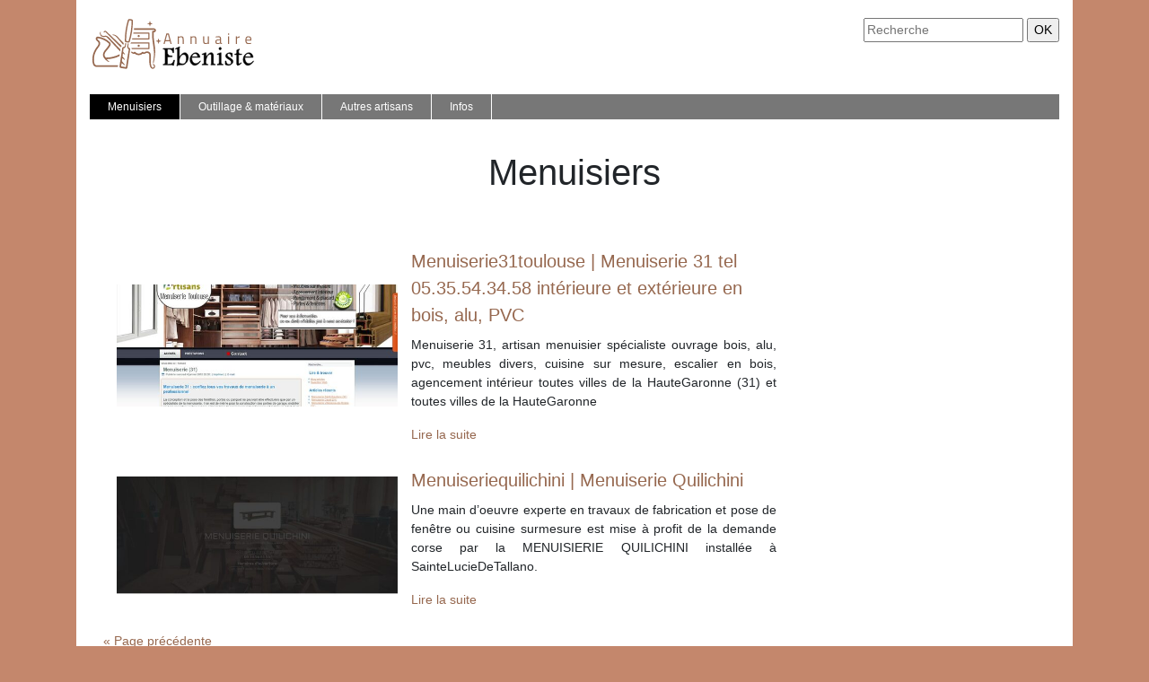

--- FILE ---
content_type: image/svg+xml
request_url: https://www.annuaire-ebeniste.com/wp-content/uploads/2022/04/annuaire-ebeniste-1.svg
body_size: 6623
content:
<?xml version="1.0" encoding="utf-8"?>
<!-- Generator: Adobe Illustrator 16.0.0, SVG Export Plug-In . SVG Version: 6.00 Build 0)  -->
<!DOCTYPE svg PUBLIC "-//W3C//DTD SVG 1.1//EN" "http://www.w3.org/Graphics/SVG/1.1/DTD/svg11.dtd">
<svg version="1.1" id="Calque_1" xmlns="http://www.w3.org/2000/svg" xmlns:xlink="http://www.w3.org/1999/xlink" x="0px" y="0px"
	 width="186px" height="59.5px" viewBox="0 0 186 59.5" enable-background="new 0 0 186 59.5" xml:space="preserve">
<path fill="#080606" d="M5.306,129.617c0.005-0.002,0.011-0.002,0.016-0.004c-0.001,0.004-0.002,0.006-0.004,0.01
	C5.314,129.621,5.31,129.619,5.306,129.617z"/>
<path stroke="#000000" stroke-width="0.5" d="M94.52,46.293l-1.162,5.834h-0.707c-0.01-0.416-0.189-0.623-0.539-0.623H81.79v-0.693
	c0.85-0.01,1.421-0.172,1.713-0.488c0.293-0.316,0.439-0.902,0.439-1.76V36.334c0-0.848-0.148-1.43-0.446-1.744
	c-0.297-0.316-0.866-0.484-1.706-0.504v-0.693H91.9c0.613,0,0.93-0.236,0.948-0.707h0.68v5.408h-1.02
	c-0.037-2.672-1.663-4.008-4.876-4.008h-1.084c-0.114,1.029-0.171,1.951-0.171,2.762c0,3.145,1.326,4.715,3.979,4.715h1.389v0.979
	l-5.197,0.141v8.129h1.504c3.18,0,5.005-1.506,5.477-4.518H94.52z"/>
<path stroke="#000000" stroke-width="0.5" d="M109.759,43.258c0,1.197-0.256,2.385-0.766,3.564c-0.51,1.178-1.203,2.158-2.081,2.941
	c-0.793,0.707-1.586,1.184-2.379,1.43c-0.67,0.207-1.596,0.311-2.775,0.311h-1.303c-0.746,0-1.246,0.023-1.501,0.07
	c-0.566,0.123-0.958,0.396-1.176,0.822h-0.948c0.538-0.973,0.808-2.09,0.808-3.355V35.1c0-0.83-0.316-1.246-0.949-1.246
	c-0.293,0-0.693,0.107-1.203,0.326v-0.695l4.729-1.961v0.58c-0.264,0.152-0.396,0.402-0.396,0.752v9.713
	c1.329-1.529,2.197-2.473,2.603-2.832c1.169-1.047,2.29-1.572,3.365-1.572c1.301,0,2.314,0.543,3.04,1.627
	C109.448,40.734,109.759,41.891,109.759,43.258z M107.621,44.707c0-1.209-0.212-2.223-0.635-3.045
	c-0.536-1.057-1.349-1.586-2.439-1.586c-1.485,0-2.712,0.863-3.68,2.592c-0.822,1.463-1.232,2.998-1.232,4.602
	c0,0.605,0.062,1.285,0.184,2.039c1.147,0.709,2.371,1.063,3.669,1.063c1.467,0,2.559-0.613,3.273-1.842
	C107.333,47.549,107.621,46.273,107.621,44.707z"/>
<path stroke="#000000" stroke-width="0.5" d="M123.143,47.949c-2.105,2.645-4.158,3.965-6.16,3.965
	c-1.529,0-2.816-0.666-3.865-1.996c-0.98-1.227-1.473-2.625-1.473-4.191c0-1.869,0.596-3.568,1.785-5.098
	c1.283-1.643,2.836-2.465,4.658-2.465c1.396,0,2.525,0.51,3.385,1.529c0.783,0.955,1.199,2.148,1.246,3.584H113.6
	c-0.02,0.369-0.029,0.639-0.029,0.809c0,1.514,0.383,2.834,1.146,3.959c0.867,1.277,2.021,1.916,3.463,1.916
	c1.621,0,3.275-0.982,4.963-2.945V47.949z M120.381,42.568c-0.104-0.967-0.402-1.771-0.902-2.412
	c-0.582-0.723-1.334-1.086-2.256-1.086c-0.912,0-1.701,0.363-2.367,1.086c-0.611,0.668-0.988,1.473-1.129,2.412H120.381z"/>
<path stroke="#000000" stroke-width="0.5" d="M139.854,51.504h-4.941v-0.693c0.396-0.02,0.596-0.25,0.596-0.695v-8.75
	c0-1.086-0.457-1.629-1.367-1.629c-1.477,0-2.697,1.068-3.666,3.205c-0.779,1.74-1.17,3.451-1.17,5.133
	c0,1.002,0.137,1.688,0.408,2.057c0.328,0.434,0.963,0.66,1.9,0.68v0.693h-6.443v-0.693c0.793-0.02,1.35-0.193,1.672-0.523
	c0.32-0.33,0.48-0.891,0.48-1.684v-7.225c0-0.934-0.311-1.402-0.934-1.402c-0.227,0-0.633,0.119-1.219,0.355v-0.709l3.693-1.5h0.598
	v4.658c1.008-1.35,1.842-2.336,2.502-2.959c1.197-1.133,2.309-1.699,3.336-1.699c1.594,0,2.389,1.023,2.389,3.068v7.412
	c0,0.793,0.164,1.354,0.488,1.684c0.326,0.33,0.885,0.504,1.678,0.523V51.504z"/>
<path stroke="#000000" stroke-width="0.5" d="M148.51,51.504h-6.5v-0.693c0.793-0.02,1.352-0.193,1.678-0.523
	s0.488-0.891,0.488-1.684v-7.734c0-0.594-0.34-0.893-1.02-0.893c-0.244,0-0.514,0.063-0.807,0.186
	c-0.16,0.066-0.273,0.107-0.34,0.127v-0.723l3.637-1.43h0.695v10.467c0,0.793,0.164,1.354,0.49,1.684
	c0.324,0.33,0.885,0.504,1.678,0.523V51.504z M146.598,33.598c0,0.377-0.131,0.693-0.395,0.951s-0.582,0.387-0.957,0.387
	c-0.377,0-0.693-0.129-0.951-0.387s-0.389-0.574-0.389-0.951c0-0.365,0.127-0.682,0.381-0.949s0.564-0.402,0.93-0.402
	c0.385,0,0.711,0.129,0.979,0.387C146.463,32.893,146.598,33.213,146.598,33.598z"/>
<path stroke="#000000" stroke-width="0.5" d="M159.586,47.535c0,1.256-0.563,2.314-1.686,3.174
	c-1.029,0.805-2.189,1.205-3.484,1.205c-1.01,0-2.176-0.283-3.496-0.85v-3.922h0.947c0.066,1.063,0.365,1.947,0.893,2.652
	c0.605,0.809,1.412,1.213,2.422,1.213c0.707,0,1.299-0.217,1.77-0.65c0.473-0.434,0.709-1,0.709-1.697s-0.287-1.324-0.861-1.881
	c-0.266-0.254-0.854-0.67-1.768-1.244c-1.139-0.717-1.742-1.1-1.809-1.146c-0.762-0.537-1.264-1.018-1.504-1.443
	c-0.24-0.424-0.361-0.854-0.361-1.287c0-1.104,0.516-1.988,1.545-2.658c0.896-0.576,1.926-0.863,3.086-0.863
	c0.859,0,1.785,0.189,2.775,0.566v3.709h-1.006c-0.008-0.908-0.254-1.695-0.736-2.359c-0.547-0.748-1.254-1.123-2.123-1.123
	c-0.49,0-0.895,0.158-1.211,0.475s-0.475,0.721-0.475,1.213c0,0.596,0.293,1.156,0.877,1.686c0.254,0.236,0.795,0.615,1.625,1.135
	c1.516,0.955,2.35,1.498,2.5,1.631C159.129,45.814,159.586,46.637,159.586,47.535z"/>
<path stroke="#000000" stroke-width="0.5" d="M169.273,40.26h-3.469v9.078c0,0.594,0.236,0.891,0.707,0.891
	c0.463,0,1.152-0.377,2.068-1.133c0.104-0.084,0.184-0.145,0.24-0.184v0.826c-1.609,1.451-2.891,2.176-3.848,2.176
	c-0.891,0-1.334-0.684-1.334-2.053V40.26h-2.168v-0.65c0.832,0,1.422-0.168,1.771-0.502s0.523-0.91,0.523-1.73v-2.133l2.916-1.172
	v0.734c-0.594,0.143-0.891,0.811-0.891,2.006c0,1.291,0.311,2.119,0.934,2.486c0.34,0.207,0.799,0.311,1.373,0.311h1.176V40.26z"/>
<path stroke="#000000" stroke-width="0.5" d="M182.361,47.949c-2.105,2.645-4.158,3.965-6.16,3.965
	c-1.529,0-2.818-0.666-3.865-1.996c-0.982-1.227-1.473-2.625-1.473-4.191c0-1.869,0.594-3.568,1.783-5.098
	c1.285-1.643,2.838-2.465,4.66-2.465c1.396,0,2.523,0.51,3.383,1.529c0.783,0.955,1.199,2.148,1.246,3.584h-9.119
	c-0.018,0.369-0.027,0.639-0.027,0.809c0,1.514,0.381,2.834,1.145,3.959c0.867,1.277,2.021,1.916,3.465,1.916
	c1.621,0,3.275-0.982,4.963-2.945V47.949z M179.6,42.568c-0.104-0.967-0.404-1.771-0.902-2.412
	c-0.582-0.723-1.334-1.086-2.256-1.086c-0.912,0-1.701,0.363-2.369,1.086c-0.611,0.668-0.986,1.473-1.127,2.412H179.6z"/>
<text transform="matrix(1 0 0 1 74.2056 95.417)"><tspan x="0" y="0" fill="#96684F" font-family="'TitilliumWeb-Regular'" font-size="18" letter-spacing="4">Annuaire </tspan><tspan x="0" y="23" font-family="'faisal-free'" font-size="29">Ebeniste</tspan></text>
<path id="Logo_1_" fill-rule="evenodd" clip-rule="evenodd" fill="#96684F" d="M36.28,44.107l-0.482,3.188l3.043,3.657
	c0.283,0.341,0.313,0.57,0.218,0.689c-0.115,0.145-0.415,0.122-0.672-0.069l-2.909-2.168l-0.56,3.699l5.325,0.805
	c1.003-6.631,2.044-12.914,3.232-19.516c-0.798-0.44-1.279-1.104-1.513-1.867c-0.246-0.794-0.225-1.693-0.023-2.548l0.433-1.834
	c0.082-0.356,0.379-0.488,0.631-0.43c0.244,0.057,0.447,0.294,0.367,0.683l-0.354,1.762c-0.12,0.601-0.183,1.222,0,1.727
	c0.14,0.392,0.428,0.713,0.949,0.9c0.351,0.121,0.635,0.352,0.817,0.645c0.179,0.29,0.258,0.64,0.204,1.005L41.959,54.45
	c-0.062,0.404-0.285,0.762-0.618,0.997c-0.318,0.226-0.703,0.318-1.087,0.261l-5.877-0.889c-0.386-0.061-0.733-0.268-0.969-0.578
	c-0.244-0.321-0.347-0.728-0.287-1.128l3.026-20.015c0.055-0.366,0.255-0.7,0.537-0.934c0.253-0.21,0.573-0.331,0.911-0.34
	c0.523-0.012,0.884-0.216,1.137-0.515c0.357-0.425,0.494-1.063,0.561-1.716l0.182-1.78c0.041-0.389,0.306-0.566,0.556-0.55
	c0.256,0.016,0.499,0.236,0.472,0.638l-0.126,1.839c-0.06,0.874-0.303,1.726-0.76,2.406c-0.452,0.669-1.112,1.171-2.013,1.357
	l-0.441,3.589l1.802,2.166c0.283,0.34,0.317,0.574,0.223,0.693c-0.114,0.145-0.419,0.119-0.701-0.091l-1.526-1.135l-0.432,3.525
	l2.379,2.859c0.287,0.346,0.312,0.579,0.208,0.693c-0.12,0.132-0.411,0.107-0.668-0.084L36.28,44.107L36.28,44.107z M33.029,41.88
	l0.321-2.123c-4.777,2.443-10.066,3.7-15.432,3.669c-1.266-1.172-1.62-2.375-1.427-3.547c0.221-1.347,1.127-2.724,2.232-4.005
	c1.4-1.623,3.456-4.073,4.371-6c0.288-0.607,0.397-1.156,0.192-1.84c-0.154-0.514-0.474-0.976-0.892-1.371
	c-3.57-3.37-8.12-5.521-12.988-6.152c-1.131-0.135-2.214,0.248-2.625,1.401c-0.441,1.235,0.254,2.493,1.229,3.249
	c1.541,1.186,1.998,2.205,1.82,3.202c-0.198,1.125-1.14,2.385-2.291,3.829c-2.047,2.566-3.562,5.836-4.259,9.228
	c-0.657,3.2-0.587,6.522,0.446,9.48c0.325,0.931,0.896,1.608,1.627,2.065c0.767,0.476,1.695,0.695,2.688,0.695h23.204l0.268-1.772
	H8.042c-0.675,0-1.283-0.133-1.752-0.427c-0.4-0.247-0.713-0.623-0.894-1.144c-0.925-2.644-0.981-5.64-0.385-8.547
	c0.64-3.116,2.032-6.122,3.913-8.479c1.307-1.639,2.38-3.093,2.651-4.624c0.293-1.658-0.32-3.24-2.486-4.905
	c-0.326-0.253-0.803-0.799-0.64-1.256c0.147-0.417,0.921-0.224,1.266-0.17c4.295,0.667,8.3,2.624,11.468,5.614
	c0.201,0.189,0.35,0.391,0.408,0.587c0.055,0.185,0.017,0.342-0.056,0.505c-0.753,1.698-2.915,4.245-4.147,5.674
	c-1.292,1.495-2.357,3.151-2.641,4.878c-0.269,1.63,0.34,3.213,1.353,4.597c1.282,1.755,3.216,3.193,4.84,4.011
	c0.288,0.144,0.555,0.068,0.65-0.107c0.091-0.167,0.026-0.427-0.325-0.673c-0.901-0.636-1.711-1.39-2.405-2.239
	C23.757,45.08,28.591,43.953,33.029,41.88L33.029,41.88z M20.945,20.969c-0.808-0.833-1.746-1.362-2.858-1.464
	c-0.804-0.074-1.613,0.114-2.419,0.153c-2.151,0.11-4.062-1.439-3.458-3.982c0.066-0.28-0.022-0.453-0.155-0.505
	c-0.146-0.058-0.345,0.028-0.452,0.274c-0.633,1.474-0.292,3.365,0.949,4.421c0.983,0.835,2.426,1.114,3.928,0.939
	c0.611-0.07,1.037-0.157,1.408-0.143c0.494,0.019,0.896,0.217,1.522,0.877l14.398,15.181l0.329-2.174L20.945,20.969L20.945,20.969z
	 M37.729,27.521l-7.061-7.269c-1.367-1.413-3.214-2.199-5.177-2.039c-0.233,0.019-0.367,0.132-0.378,0.255
	c-0.012,0.129,0.11,0.266,0.392,0.3c1.612,0.195,3.23,0.993,4.304,2.223l7.679,8.779C37.604,29.066,37.656,28.235,37.729,27.521
	L37.729,27.521z M35.625,30.751L18.51,14.656c-0.387-0.363-0.827-0.559-1.267-0.574c-0.458-0.015-0.916,0.166-1.317,0.562
	c-0.138,0.135-0.276,0.287-0.414,0.442c-0.2,0.235-0.189,0.49-0.058,0.648c0.13,0.155,0.377,0.218,0.657,0.08l0.877-0.438
	c0.103-0.051,0.216-0.064,0.323-0.043c0.097,0.019,0.188,0.066,0.263,0.138l17.004,16.693C34.784,31.603,35.147,31.11,35.625,30.751
	L35.625,30.751z M76.789,22.713l0.535,1.954l1.955,0.536c0.104,0.028,0.154,0.119,0.151,0.207c-0.003,0.084-0.054,0.166-0.151,0.191
	l-1.955,0.535l-0.535,1.954c-0.028,0.104-0.117,0.154-0.204,0.152c-0.084-0.002-0.168-0.053-0.195-0.152l-0.536-1.954L73.9,25.602
	c-0.098-0.026-0.148-0.108-0.151-0.191c-0.003-0.088,0.047-0.179,0.151-0.207l1.955-0.536l0.536-1.954
	c0.028-0.102,0.115-0.152,0.201-0.151C76.677,22.563,76.762,22.613,76.789,22.713L76.789,22.713z M48.686,16.009h17.208
	c0.357,0,0.647,0.29,0.647,0.647v6.268c0,0.357-0.29,0.647-0.647,0.647H47.044c0.116-0.431,0.228-0.863,0.336-1.295h17.865v-4.972
	H48.458C48.539,16.872,48.613,16.441,48.686,16.009L48.686,16.009z M54.506,18.621c-0.646,0-1.169,0.523-1.169,1.168
	c0,0.646,0.523,1.169,1.169,1.169s1.168-0.523,1.168-1.169C55.674,19.145,55.151,18.621,54.506,18.621L54.506,18.621z
	 M46.112,26.707h19.781c0.357,0,0.647,0.29,0.647,0.647v6.267c0,0.358-0.29,0.647-0.647,0.647H46.702
	c0.005-0.456-0.074-0.873-0.251-1.294h18.794v-4.973H45.129C45.581,27.644,45.882,27.23,46.112,26.707L46.112,26.707z
	 M54.506,29.319c-0.646,0-1.169,0.523-1.169,1.17c0,0.645,0.523,1.168,1.169,1.168s1.168-0.523,1.168-1.168
	C55.674,29.843,55.151,29.319,54.506,29.319L54.506,29.319z M70.606,50.485c1.1,0.2,1.958,1.075,2.131,2.188
	c0.202,1.297-0.574,2.537-1.826,2.925c-1.316,0.409-2.39-0.203-3.117-1.296c-0.951-1.43-1.355-3.648-1.492-6.057
	c-0.122-2.135-0.038-4.432,0.054-6.43c0.032-0.751,0.068-1.413-0.249-2.129c-0.353-0.794-1.011-1.234-1.811-1.331
	c-0.915-0.11-1.933,0.246-2.709,0.702c-0.838,0.494-1.817,0.64-2.628,0.009c-1.226,1.088-2.813,1.692-4.453,1.692
	s-3.227-0.604-4.452-1.692c-0.456,0.355-1.042,0.468-1.606,0.257c-0.747-0.277-1.51-0.808-2.299-1.182l0.204-1.348
	c0.632,0.152,1.285,0.418,1.931,0.799c0.201,0.118,0.338,0.195,0.473,0.199c0.112,0.001,0.221-0.046,0.363-0.162l0.385-0.337
	c0.188-0.163,0.416-0.246,0.638-0.237c0.216,0.007,0.428,0.102,0.592,0.29c0.952,1.087,2.328,1.709,3.773,1.709
	c1.435,0,2.8-0.611,3.752-1.685c0.163-0.187,0.379-0.295,0.602-0.313c0.213-0.018,0.435,0.047,0.618,0.209
	c0.292,0.255,0.446,0.465,0.67,0.502c0.145,0.026,0.32-0.021,0.582-0.176c1.11-0.653,2.463-1.08,3.762-0.927
	c1.392,0.165,2.563,0.977,3.166,2.336c0.433,0.973,0.442,1.83,0.397,2.84c-0.096,2.1-0.163,4.229-0.085,6.329
	c0.069,1.869,0.305,4.26,1.084,5.498c0.355,0.564,0.888,0.868,1.399,0.8c0.811-0.107,1.266-1,1.149-1.759
	c-0.094-0.616-0.528-1.159-1.143-1.353c-0.326-0.1-0.402-0.376-0.324-0.59C70.201,50.586,70.376,50.447,70.606,50.485L70.606,50.485
	z M69.475,18.733c0,4.576,0.795,8.698,1.421,13.195c0.878,6.303,0.917,10.46-0.514,17.027c-0.083,0.382,0.054,0.608,0.241,0.668
	c0.217,0.07,0.5-0.083,0.584-0.479c1.541-6.907,2.157-10.886,1.342-17.952c-0.487-4.227-1.377-8.174-1.377-12.472l0.001-2.937
	c1.375,0,2.567-0.672,2.567-2.205c0-1.218-0.987-2.205-2.204-2.205h-22.22c-0.062,0.57-0.127,1.136-0.201,1.705h22.411
	c0.281,0,0.51,0.216,0.51,0.5c0,0.277-0.222,0.5-0.5,0.5h-1.192c-0.471,0-0.869,0.37-0.869,0.853V18.733L69.475,18.733z
	 M67.235,3.578l0.534,1.955l1.955,0.535c0.104,0.028,0.153,0.118,0.151,0.207c-0.002,0.084-0.053,0.166-0.151,0.193l-1.955,0.535
	l-0.534,1.954c-0.028,0.103-0.116,0.153-0.203,0.152c-0.085-0.001-0.17-0.052-0.197-0.152l-0.536-1.954l-1.954-0.535
	c-0.101-0.028-0.152-0.113-0.152-0.2c0-0.086,0.051-0.172,0.152-0.2l1.954-0.535l0.536-1.955c0.028-0.102,0.113-0.152,0.199-0.152
	S67.207,3.477,67.235,3.578L67.235,3.578z M42.449,2.371c-1.124,3.66-1.978,7.391-2.547,11.177
	c-0.567,3.782-0.857,7.593-0.859,11.417c0,0.423,0.079,0.75,0.351,1.086c0.232,0.288,0.563,0.495,0.948,0.553l2.507,0.379
	c0.501,0.072,0.921-0.055,1.237-0.326c0.282-0.24,0.454-0.561,0.558-0.913c1.123-3.649,1.97-7.363,2.542-11.139
	c0.573-3.787,0.868-7.622,0.868-11.451c0-0.373-0.092-0.71-0.268-0.983c-0.227-0.352-0.594-0.597-1.082-0.672l-2.467-0.373
	c-0.465-0.07-0.871,0.046-1.186,0.298C42.774,1.646,42.567,1.974,42.449,2.371L42.449,2.371z M43.166,25.547l-2.651-0.402
	c0-3.807,0.271-7.586,0.839-11.352c0.573-3.799,1.435-7.557,2.569-11.228l2.666,0.403c0,3.813-0.284,7.649-0.854,11.419
	C45.159,18.202,44.298,21.861,43.166,25.547z"/>
<g>
	<path fill="#96684F" d="M82.186,28.439l3.135-11.418h2.772l3.135,11.418h-1.254l-0.825-2.937h-4.884l-0.825,2.937H82.186z
		 M86.277,18.11l-1.732,6.254h4.323l-1.732-6.254H86.277z"/>
	<path fill="#96684F" d="M99.329,28.439h-1.237v-8.25h1.221v0.577c0.891-0.495,1.743-0.742,2.557-0.742
		c1.1,0,1.84,0.297,2.219,0.891c0.38,0.595,0.569,1.65,0.569,3.168v4.356h-1.221v-4.323c0-1.144-0.113-1.928-0.338-2.351
		c-0.226-0.424-0.707-0.636-1.444-0.636c-0.352,0-0.723,0.053-1.114,0.157s-0.69,0.206-0.899,0.305l-0.313,0.148V28.439z"/>
	<path fill="#96684F" d="M113.469,28.439h-1.236v-8.25h1.221v0.577c0.891-0.495,1.743-0.742,2.557-0.742
		c1.101,0,1.84,0.297,2.22,0.891c0.38,0.595,0.569,1.65,0.569,3.168v4.356h-1.221v-4.323c0-1.144-0.113-1.928-0.338-2.351
		c-0.227-0.424-0.707-0.636-1.444-0.636c-0.353,0-0.724,0.053-1.114,0.157s-0.689,0.206-0.898,0.305l-0.314,0.148V28.439z"/>
	<path fill="#96684F" d="M131.52,20.189h1.237v8.25h-1.237v-0.577c-0.825,0.495-1.639,0.742-2.442,0.742
		c-1.121,0-1.867-0.291-2.235-0.875c-0.368-0.582-0.553-1.66-0.553-3.233v-4.307h1.237v4.29c0,1.199,0.104,2.002,0.313,2.409
		s0.683,0.61,1.419,0.61c0.363,0,0.731-0.052,1.105-0.157c0.374-0.104,0.66-0.206,0.858-0.305l0.297-0.148V20.189z"/>
	<path fill="#96684F" d="M146.238,22.681v4.225c0.033,0.407,0.352,0.648,0.957,0.726l-0.05,0.974c-0.869,0-1.523-0.22-1.964-0.66
		c-0.989,0.44-1.979,0.66-2.97,0.66c-0.759,0-1.336-0.215-1.732-0.644c-0.396-0.429-0.594-1.045-0.594-1.848s0.203-1.395,0.61-1.774
		c0.407-0.379,1.045-0.612,1.914-0.701l2.591-0.247v-0.71c0-0.561-0.121-0.962-0.363-1.204s-0.572-0.363-0.99-0.363
		c-0.88,0-1.793,0.056-2.739,0.165l-0.511,0.05l-0.05-0.94c1.21-0.242,2.282-0.363,3.218-0.363c0.935,0,1.614,0.215,2.037,0.644
		C146.026,21.097,146.238,21.768,146.238,22.681z M141.156,26.047c0,1.013,0.418,1.519,1.254,1.519c0.748,0,1.485-0.127,2.211-0.38
		l0.38-0.132v-2.723l-2.442,0.23c-0.495,0.045-0.853,0.188-1.072,0.43C141.266,25.233,141.156,25.585,141.156,26.047z"/>
	<path fill="#96684F" d="M153.96,18.325V16.89h1.237v1.436H153.96z M153.96,28.439v-8.25h1.237v8.25H153.96z"/>
	<path fill="#96684F" d="M162.854,28.439v-8.25h1.221v1.122c0.957-0.66,1.963-1.095,3.02-1.304v1.254
		c-0.462,0.089-0.943,0.226-1.444,0.413c-0.5,0.187-0.883,0.352-1.146,0.495l-0.412,0.214v6.056H162.854z"/>
	<path fill="#96684F" d="M179.287,27.416l0.479-0.049l0.033,0.974c-1.254,0.176-2.326,0.264-3.218,0.264
		c-1.188,0-2.029-0.344-2.524-1.031s-0.742-1.757-0.742-3.209c0-2.894,1.149-4.34,3.448-4.34c1.111,0,1.941,0.311,2.491,0.933
		c0.55,0.621,0.825,1.598,0.825,2.929l-0.065,0.94h-5.445c0,0.913,0.165,1.59,0.495,2.029c0.33,0.44,0.904,0.66,1.724,0.66
		S178.44,27.482,179.287,27.416z M178.842,23.836c0-1.012-0.162-1.727-0.486-2.145c-0.325-0.418-0.854-0.628-1.584-0.628
		c-0.732,0-1.282,0.221-1.65,0.66c-0.369,0.44-0.559,1.145-0.569,2.112H178.842z"/>
</g>
</svg>
